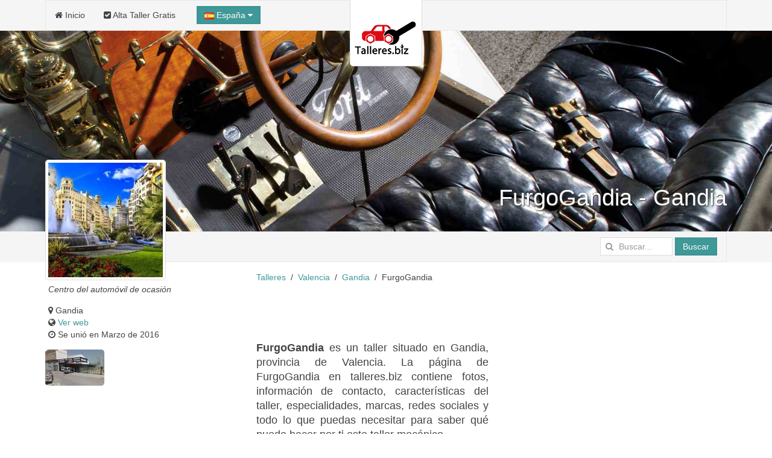

--- FILE ---
content_type: text/html; charset=UTF-8
request_url: https://www.talleres.biz/Valencia/Gandia/furgogandia.htm
body_size: 10437
content:
<!DOCTYPE html><html
xmlns="http://www.w3.org/1999/xhtml" lang="es" xml:lang="es"><head><link
rel="dns-prefetch" href="www.google-analytics.com"><link
rel="dns-prefetch" href="maps.googleapis.com"><link
rel="dns-prefetch" href="apis.google.com"><meta
name="viewport" content="width=device-width, initial-scale=1"><script async src="/jsv3/js.min.js" type="text/javascript"></script><style>html{font:normal 14px / 20px Verdana,Arial,sans-serif;-webkit-text-size-adjust:100%;-ms-text-size-adjust:100%;background:#fff;color:#444}body{margin:0}a{background:transparent}a{color:#3f9999;text-decoration:none;cursor:pointer}strong{font-weight:bold}ins{background:#ffa;color:#444;text-decoration:none}img{max-width:100%;height:auto;-moz-box-sizing:border-box;box-sizing:border-box;border:0;vertical-align:middle}p,ul{margin:0 0 15px 0}*+p{margin-top:15px}ul{padding-left:30px}hr{-moz-box-sizing:content-box;box-sizing:content-box;height:0;margin:15px 0;border:0;border-top:1px solid #ddd}::-moz-selection{background:#39f;color:#fff;text-shadow:none}::selection{background:#39f;color:#fff;text-shadow:none}nav{display:block}.uk-grid:before,.uk-grid:after{content:" ";display:table}.uk-grid:after{clear:both}.uk-grid{margin:0 0 0 -25px;padding:0;list-style:none}.uk-grid>*{margin:0;padding-left:25px;float:left}.uk-grid>*>:last-child{margin-bottom:0}@media (min-width:1220px){.uk-grid:not(.uk-grid-preserve){margin-left:-35px}.uk-grid:not(.uk-grid-preserve)>*{padding-left:35px}}@media (min-width:1220px){.uk-grid-divider:not(.uk-grid-preserve):empty{margin-top:35px;margin-bottom:35px}}.uk-grid-divider:empty{margin-top:25px;margin-bottom:25px;border-top:1px solid #ddd}[class*='uk-width']{-moz-box-sizing:border-box;box-sizing:border-box;width:100%}.uk-width-1-1{width:100%}.uk-width-3-10{width:30%}.uk-panel{display:block;position:relative}.uk-panel:before,.uk-panel:after{content:" ";display:table}.uk-panel:after{clear:both}.uk-panel>:not(.uk-panel-title):last-child{margin-bottom:0}.uk-nav{margin:0;padding:0;list-style:none}.uk-nav li>a{display:block;text-decoration:none}.uk-nav>li>a{padding:5px 15px}.uk-nav-header{padding:5px 15px;text-transform:uppercase;font-weight:bold;font-size:12px}.uk-nav-header:not(:first-child){margin-top:15px}.uk-nav-divider{margin:9px 15px}.uk-nav-dropdown>li>a{color:#444}.uk-nav-dropdown .uk-nav-header{color:#999}.uk-nav-dropdown .uk-nav-divider{border-top:1px solid #ddd}.uk-nav-offcanvas>li>a{color:#ccc;padding:10px 15px;border-top:1px solid rgba(0,0,0,0.3);box-shadow:inset 0 1px 0 rgba(255,255,255,0.05);text-shadow:0 1px 0 rgba(0,0,0,0.5)}.uk-nav-offcanvas{border-bottom:1px solid rgba(0,0,0,0.3);box-shadow:0 1px 0 rgba(255,255,255,0.05)}.uk-navbar{background:#f5f5f5;color:#444;border:1px solid rgba(0,0,0,0.06);border-radius:0}.uk-navbar:before,.uk-navbar:after{content:" ";display:table}.uk-navbar:after{clear:both}.uk-navbar-nav{margin:0;padding:0;list-style:none;float:left}.uk-navbar-nav>li{float:left;position:relative}.uk-navbar-nav>li>a{display:block;-moz-box-sizing:border-box;box-sizing:border-box;text-decoration:none;height:50px;padding:0 15px;line-height:49px;color:#444;font-size:14px;font-family:Verdana,Arial,sans-serif;font-weight:normal;margin-top:-1px;margin-left:-1px;border:1px solid transparent;border-bottom-width:0;text-shadow:0 1px 0 #fff}.uk-navbar-nav .uk-navbar-nav-subtitle{line-height:37px}.uk-navbar-nav-subtitle>div{margin-top:-10.5px;font-size:10px;line-height:12px}.uk-navbar-content,.uk-navbar-brand,.uk-navbar-toggle{-moz-box-sizing:border-box;box-sizing:border-box;display:block;height:50px;padding:0 15px;float:left;margin-top:-1px;text-shadow:0 1px 0 #fff}.uk-navbar-content:before,.uk-navbar-brand:before,.uk-navbar-toggle:before{content:'';display:inline-block;height:100%;vertical-align:middle}.uk-navbar-brand{font-size:18px;color:#444;text-decoration:none}.uk-navbar-toggle{font-size:18px;color:#444;text-decoration:none}.uk-navbar-toggle:after{content:"\f0c9";font-family:FontAwesome;vertical-align:middle}.uk-navbar-center{float:none;text-align:center;max-width:50%;margin-left:auto;margin-right:auto}.uk-navbar-flip{float:right}.uk-navbar-nav:first-child>li:first-child>a{border-top-left-radius:0;border-bottom-left-radius:0}.uk-form input{-moz-box-sizing:border-box;box-sizing:border-box;margin:0;border-radius:0;font:inherit;color:inherit}.uk-form input::-moz-focus-inner{border:0;padding:0}.uk-form input[type="text"],.uk-form input[type="password"],.uk-form input[type="search"]{-webkit-appearance:none}.uk-form input[type="search"]::-webkit-search-cancel-button,.uk-form input[type="search"]::-webkit-search-decoration{-webkit-appearance:none}.uk-form ::-moz-placeholder{opacity:1}.uk-form input:not([type="radio"]):not([type="checkbox"]){vertical-align:middle}.uk-form>:last-child{margin-bottom:0}.uk-form input[type="text"],.uk-form input[type="password"],.uk-form input[type="search"]{height:30px;max-width:100%;padding:4px 6px;border:1px solid #ddd;background:#fff;color:#444;-webkit-transition:all linear 0.2s;transition:all linear 0.2s;border-radius:0}.uk-form :-ms-input-placeholder{color:#999 !important}.uk-form ::-moz-placeholder{color:#999}.uk-form ::-webkit-input-placeholder{color:#999}.uk-form-row:before,.uk-form-row:after{content:" ";display:table}.uk-form-row:after{clear:both}.uk-form-row+.uk-form-row{margin-top:15px}.uk-form-icon{display:inline-block;position:relative;max-width:100%}.uk-form-icon>[class*='uk-icon-']{position:absolute;top:50%;width:30px;margin-top:-7px;font-size:14px;color:#999;text-align:center;pointer-events:none}.uk-form-icon:not(.uk-form-icon-flip)>input{padding-left:30px !important}.uk-button::-moz-focus-inner{border:0;padding:0}.uk-button{-webkit-appearance:none;margin:0;border:none;overflow:visible;font:inherit;color:#444;text-transform:none;display:inline-block;-moz-box-sizing:border-box;box-sizing:border-box;padding:0 12px;background:#f5f5f5;vertical-align:middle;line-height:28px;min-height:30px;font-size:1rem;text-decoration:none;text-align:center;border:1px solid rgba(0,0,0,0.06);border-radius:0;text-shadow:0 1px 0 #fff}.uk-button:not(:disabled){cursor:pointer}.uk-button-primary{background-color:#3f9999;color:#fff}.uk-button-success{background-color:#8cc14c;color:#fff}.uk-button-large{min-height:40px;padding:0 15px;line-height:38px;font-size:16px;border-radius:1px}.uk-button-dropdown{display:inline-block;vertical-align:middle;position:relative}.uk-button-primary,.uk-button-success{box-shadow:inset 0 0 5px rgba(0,0,0,0.05);text-shadow:0 -1px 0 rgba(0,0,0,0.1)}@font-face{font-family:'FontAwesome';src:url("/fonts/fontawesome-webfont.eot");src:url("/fonts/fontawesome-webfont.eot?#iefix") format("embedded-opentype"),url("/fonts/fontawesome-webfont.woff") format("woff"),url("/fonts/fontawesome-webfont.ttf") format("truetype");font-weight:normal;font-style:normal}[class*='uk-icon-']{font-family:FontAwesome;display:inline-block;font-weight:normal;font-style:normal;line-height:1;-webkit-font-smoothing:antialiased;-moz-osx-font-smoothing:grayscale}.uk-icon-search:before{content:"\f002"}.uk-icon-envelope-o:before{content:"\f003"}.uk-icon-user:before{content:"\f007"}.uk-icon-home:before{content:"\f015"}.uk-icon-check-square-o:before{content:"\f046"}.uk-icon-bar-chart-o:before{content:"\f080"}.uk-icon-key:before{content:"\f084"}.uk-icon-filter:before{content:"\f0b0"}.uk-icon-caret-down:before{content:"\f0d7"}.uk-icon-check-square:before{content:"\f14a"}.uk-thumbnail{display:inline-block;max-width:100%;-moz-box-sizing:border-box;box-sizing:border-box;margin:0;padding:4px;border:1px solid #ddd;background:#fff;border-radius:0}[class*='uk-animation-']{-webkit-animation-duration:0.5s;animation-duration:0.5s;-webkit-animation-timing-function:ease-out;animation-timing-function:ease-out;-webkit-animation-fill-mode:both;animation-fill-mode:both}.uk-animation-reverse{-webkit-animation-direction:reverse;animation-direction:reverse;-webkit-animation-timing-function:ease-out;animation-timing-function:ease-out}.uk-dropdown{display:none;position:absolute;top:100%;left:0;z-index:1020;-moz-box-sizing:border-box;box-sizing:border-box;width:200px;margin-top:5px;padding:15px;background:#fff;color:#444;font-size:1rem;vertical-align:top;border:1px solid #ddd;border-radius:0}.uk-dropdown .uk-nav{margin:0 -15px}@media (min-width:768px){.uk-dropdown:not(.uk-dropdown-stack)>.uk-dropdown-grid{margin-left:-15px;margin-right:-15px}.uk-dropdown:not(.uk-dropdown-stack)>.uk-dropdown-grid>[class*='uk-width-']{padding-left:15px;padding-right:15px}}@media (max-width:767px){.uk-dropdown-grid>[class*='uk-width-']{width:100%}}.uk-offcanvas{display:none;position:fixed;top:0;right:0;bottom:0;left:0;z-index:1000;background:rgba(0,0,0,0.1)}.uk-offcanvas-bar{position:fixed;top:0;bottom:0;left:0;-webkit-transform:translateX(-100%);transform:translateX(-100%);z-index:1001;width:270px;max-width:100%;background:#333;overflow-y:auto;-webkit-overflow-scrolling:touch;-webkit-transition:-webkit-transform .3s ease-in-out;transition:transform .3s ease-in-out}.uk-offcanvas-bar:after{content:"";display:block;position:absolute;top:0;bottom:0;right:0;width:1px;background:rgba(0,0,0,0.6);box-shadow:0 0 5px 2px rgba(0,0,0,0.6)}.uk-text-small{font-size:11px;line-height:16px}.uk-text-center{text-align:center !important}.uk-container{-moz-box-sizing:border-box;box-sizing:border-box;max-width:980px;padding:0 25px}@media (min-width:1220px){.uk-container{max-width:1200px;padding:0 35px}}.uk-container:before,.uk-container:after{content:" ";display:table}.uk-container:after{clear:both}.uk-container-center{margin-left:auto;margin-right:auto}.uk-responsive-width,.uk-responsive-height{-moz-box-sizing:border-box;box-sizing:border-box}.uk-responsive-width{max-width:100%;height:auto}.uk-responsive-height{max-height:100%;width:auto}.uk-margin-top{margin-top:15px !important}.uk-margin-large-top{margin-top:50px !important}.uk-border-rounded{border-radius:5px}@media (min-width:960px){.uk-visible-small{display:none !important}.uk-visible-medium{display:none !important}}@media (min-width:768px) and (max-width:959px){.uk-visible-small{display:none !important}.uk-visible-large{display:none !important }}@media (max-width:767px){.uk-visible-medium{display:none !important}.uk-visible-large{display:none !important}.uk-hidden-small{display:none !important}}ins{background: none !important;text-decoration: none;}.uk-autocomplete{display:inline-block;position:relative;max-width:100%;vertical-align:middle}.uk-search{display:inline-block;position:relative;margin:0}.uk-search:before{content:"\f002";position:absolute;top:0;left:0;width:30px;line-height:30px;text-align:center;font-family:FontAwesome;font-size:14px;color:rgba(0,0,0,.2)}.uk-search-field::-moz-focus-inner{border:0;padding:0}.uk-search-field::-webkit-search-cancel-button,.uk-search-field::-webkit-search-decoration{-webkit-appearance:none}.uk-search-field::-ms-clear{display:none}.uk-search-field::-moz-placeholder{opacity:1}.uk-search-field{-moz-box-sizing:border-box;box-sizing:border-box;margin:0;border-radius:0;font:inherit;color:#444;-webkit-appearance:none;width:120px;height:30px;padding:0 0 0 30px;border:1px solid rgba(0,0,0,0);background:rgba(0,0,0,0);-webkit-transition:all linear .2s;transition:all linear .2s;vertical-align:middle}.uk-search-field:-ms-input-placeholder{color:#999!important}.uk-search-field::-moz-placeholder{color:#999}.uk-search-field::-webkit-input-placeholder{color:#999}.uk-overlay-bottom { top: auto; } .uk-overlay-background { background: rgba(63, 153, 153, 0.0) none repeat scroll 0 0; } .uk-overlay-panel {bottom: 0; color: #fff; left: 0; padding: 20px; position: absolute; right: 0; }</style><link
href="/css/talleres/css.css" rel="stylesheet" type="text/css" charset="utf-8" /><link
rel="shortcut icon" href="/css/talleres/favicon.ico"><link
rel="apple-touch-icon" href="/css/talleres/apple-touch-icon.png"><title>FurgoGandia - Taller en Gandia - Valencia</title><meta
http-equiv="Content-Type" content="text/html; charset=UTF-8"><META
NAME="KEYWORDS" CONTENT="FurgoGandia, taller FurgoGandia, FurgoGandia Gandia, FurgoGandia Gandia Valencia, FurgoGandia fotos, FurgoGandia situacion, FurgoGandia precios, FurgoGandia web, FurgoGandia email,  FurgoGandia telefono"><META
NAME="DESCRIPTION" CONTENT="En talleres.biz te mostramos toda la información de FurgoGandia, un taller situado en Gandia, provincia de Valencia"><META
NAME="GOOGLEBOT" CONTENT="INDEX,FOLLOW,ALL"><META
NAME="ROBOTS" CONTENT="INDEX,FOLLOW,ALL"><META
NAME="REVISIT" CONTENT="7 days"><META
NAME="NOW" CONTENT="2026-01-16 2:54:36"><META
NAME="REVIEW" CONTENT="2026-01-16 2:54:36"><META
NAME="REVISIT-AFTER" CONTENT="7 DAYS"><script>(function(i,s,o,g,r,a,m){i['GoogleAnalyticsObject']=r;i[r]=i[r]||function(){
                                (i[r].q=i[r].q||[]).push(arguments)},i[r].l=1*new Date();a=s.createElement(o),
                                m=s.getElementsByTagName(o)[0];a.async=1;a.src=g;m.parentNode.insertBefore(a,m)
                                })(window,document,'script','//www.google-analytics.com/analytics.js','ga');
    
                                ga('create', 'UA-44058882-1', 'restaurantes.info');
                                ga('send', 'pageview');</script> <script async type="text/javascript" src="https://apis.google.com/js/plusone.js">{lang: 'es'}</script><script async src="https://pagead2.googlesyndication.com/pagead/js/adsbygoogle.js?client=ca-pub-3761112453908368"
     crossorigin="anonymous"></script></head><body
onload="loadScript()"><div
style="z-index:10000;"><div
style="position: absolute; top: -10px; left: 50%; -ms-transform: translate(-50%,0%);-webkit-transform: translate(-50%,0%);transform: translate(-50%, 0%); width: 120px; z-index: 10000"><div><img
class="uk-thumbnail uk-border-rounded uk-responsive-height uk-responsive-width" src="/img/logo-talleres-200.gif" alt="Logo talleres.biz"></div></div></div><div
style="z-index:9999; background-color:#f5f5f5; width: 100%"><div
class="uk-container uk-container-center"><nav
class="uk-navbar"><ul
class="uk-navbar-nav uk-hidden-small"><li><a
href="/"><i
class="uk-icon-home"></i> Inicio</a></li><li><a
href="/panel/"><i
class="uk-icon-check-square"></i> Alta Taller Gratis</a></li></ul><a
href="#my-id" class="uk-navbar-toggle uk-visible-small" data-uk-offcanvas></a><div
data-uk-dropdown="" class="uk-button-dropdown uk-navbar-content">
<button
class="uk-button uk-button-primary"><img
src="/img/flags/es.png"> España <i
class="uk-icon-caret-down"></i></button><div
class="uk-dropdown" style=""><div
class="uk-panel uk-text-small">
Si lo desea, seleccione el país donde desee buscar.</div><ul
class="uk-nav uk-nav-dropdown uk-panel"><li
class="uk-nav-header">Países</li><li><a
rel="alternate" href="https://www.talleres.biz" title="Talleres en España" hreflang="es"><img
src="/img/flags/es.png"> España</a></li><li><a
rel="alternate" href="https://argentina.talleres.biz" title="Talleres en Argentina" hreflang="es-ar"><img
src="/img/flags/ar.png"> Argentina</a></li></ul></div></div><div
id="userModule" class="uk-navbar-content uk-navbar-flip"></div>
</nav></div></div><div
id="my-id" class="uk-offcanvas"><div
class="uk-offcanvas-bar"><div
class="uk-margin-large-top"><ul
class="uk-nav uk-nav-offcanvas" data-uk-nav><li><a
href="/"><i
class="uk-icon-home"></i> Inicio</a></li><li><a
href="/panel/"><i
class="uk-icon-check-square"></i> Alta Taller Gratis</a></li></ul><hr
/></div></div></div><div
style="z-index: 9998;"><figure
class="uk-overlay" style="margin-bottom: 0px;"><img
id="headImage" class="uk-responsive-height uk-responsive-width" src="/img/cabecera/talleres/talleres_3.jpg" alt="talleres"><figcaption
class="uk-overlay-panel uk-overlay-background uk-overlay-bottom"><div
class="uk-container uk-container-center"><h1 class="uk-text-right" style="color: #fff; font-size:38px; text-shadow: 1px 1px 2px rgba(50, 50, 50, 1);">FurgoGandia - Gandia</h1></div></figcaption></figure><div
style="width: 100%; background-color: #f5f5f5; z-index: 1;" data-uk-sticky><div
class="uk-container uk-container-center">
<nav
class="uk-navbar">
<a
id="brand" href="" class="uk-navbar-brand uk-hidden-small" style="opacity : 0.0">FurgoGandia</a><div
class="uk-navbar-content uk-navbar-flip"><form
class="uk-form uk-search" METHOD=POST ACTION="/buscador.php"><div
class="uk-autocomplete uk-form" data-uk-autocomplete="{source:'/libv3/helpers/json.php?conector=ciudadid'}"><div
class="uk-form-icon">
<i
class="uk-icon-search"></i>
<input
class="uk-search-field" type="search" placeholder="Buscar..." name="Destino" autocomplete="on"> <script type="text/autocomplete"><ul id="findList" class="uk-nav uk-nav-autocomplete uk-autocomplete-results">
                                        {{~items}}
                                        <li data-value="{{ $item.value }}">
                                            <a>
                                                {{ $item.title }}
                                                <div>{{{ $item.text }}}</div>
                                            </a>
                                        </li>
                                        {{/items}}
                                        </ul></script> </div></div>
<button
id="searchButton" class="uk-button uk-button-primary">Buscar</button></form></div>
</nav></div></div></div><div
id="headend" style="display: none"></div><div
class="uk-container uk-container-center"><div
class="uk-grid" data-uk-grid-margin><div
class="uk-width-3-10 uk-visible-large uk-text-center"><div
id="businessLogo" style="z-index:10000; position: relative; top: -170px; margin-bottom: -180px; width: 200px; height: 200px;" class="uk-hidden-small uk-animation-reverse" data-docs-animation="uk-animation-slide-top"><img
class="uk-thumbnail uk-border-rounded uk-responsive-height uk-responsive-width" src="/resize/logo/200x200/img/logo/provincias/Valencia.jpg" alt="Valencia" height="200px;"></div><div
class="uk-container" style="padding: 0 5px;"><div
class="uk-margin-top"><div
class="uk-text-left"><p><i>Centro del automóvil de ocasión</i></p><ul
class="uk-list"><li><i
class="uk-icon-map-marker"></i> Gandia</li><li><i
class="uk-icon-globe"></i> <a
href="#alert-contact" data-uk-modal="{center:true}" onclick="return stats('w');">Ver web</a></li><li><i
class="uk-icon-clock-o"></i> Se unió en Marzo de 2016</li></ul></div></div></div><div
id="alert-contact" class="uk-modal"><div
class="uk-modal-dialog" style="margin-top:100px;">
<a
class="uk-modal-close uk-close"></a>
A este negocio sólo se le puede contactar vía email.<br
/>Por favor, utiliza el formulario para contactar con la persona que te atenderá.</div></div><div
class="uk-panel"><ul
class="uk-grid uk-grid-small" data-uk-grid-match="{target:'.uk-panel', row: true}" data-uk-grid-margin><li
class="uk-width-medium-1-3 uk-text-center"><div
class="photos-container nailthumb-image-titles-animated-onhover uk-border-rounded">
<a
rel="gallery-1" href="/fotos/Principal_77359fachada-furgogandia-j.jpg" class="swipebox" title="Fachada">
<img
src="/resize/minifotos/98x67/fotos/Principal_77359fachada-furgogandia-j.jpg" alt="Fachada" title="Fachada" width="98" height="67"/>
</a></div></li></ul></div><div
class="uk-container uk-container-center uk-margin-top"><div
class="g-plus" data-width="200" data-href="//plus.google.com/+RestaurantesInfo?rel=publisher"></div>
<br
/><br
/>
 <script type="text/javascript">window.___gcfg = {lang: 'es'};
                        
                          (function() {
                            var po = document.createElement('script'); po.type = 'text/javascript'; po.async = true;
                            po.src = 'https://apis.google.com/js/plusone.js';
                            var s = document.getElementsByTagName('script')[0]; s.parentNode.insertBefore(po, s);
                          })();</script></div></div><div
class="uk-width-large-7-10 uk-width-medium-1-1"><div
id="avisoCookies" class="uk-alert uk-margin-small-top" style="display: none" data-uk-alert>
<a
href="" class="uk-alert-close uk-close"></a><p>Utilizo cookies propias y de terceros para mejorar mis servicios mediante el análisis de tus hábitos de navegación. Si continuas navegando, considero que aceptas su uso.</p></div><ul
class="uk-breadcrumb" style="margin-bottom: 0px;"><li><a
href="https://www.talleres.biz" title="Talleres">Talleres</a></li><li><a
href="https://www.talleres.biz/Valencia.htm" title="Talleres en Valencia">Valencia</a></li><li><a
href="https://www.talleres.biz/Valencia/Gandia.htm" title="Talleres en Gandia">Gandia</a></li><li>FurgoGandia</li></ul><div
class="uk-panel" ><script async src="//pagead2.googlesyndication.com/pagead/js/adsbygoogle.js"></script> 
<ins
class="adsbygoogle"
style="display:inline-block;width:728px;height:90px"
data-ad-client="ca-pub-3761112453908368"
data-ad-slot="3305827739"></ins> <script>(adsbygoogle = window.adsbygoogle || []).push({});</script></div><div
class="uk-grid uk-grid-small"><div
class="uk-width-medium-5-10"><h2 class="uk-panel-title uk-text-justify"><!–- google_ad_section_start(weight=ignore) -–><strong>FurgoGandia</strong> es un taller situado en Gandia, provincia de Valencia. La página de FurgoGandia en talleres.biz contiene fotos, información de contacto, características del taller, especialidades, marcas, redes sociales y todo lo que puedas necesitar para saber qué puede hacer por ti este taller mecánico.<br
/><!–- google_ad_section_start(weight=ignore) -–><!–- google_ad_section_start -–>Revisa todos los <strong>seguros coche</strong> que tenemos para tí.<br
/>Si lo necesitas, también puedes buscar <strong>créditos online </strong> y créditos rápidos para tu reparación, que podrás pagar cómodamente durante todo el año.<!–- google_ad_section_end -–></h2></div><div
class="uk-width-medium-5-10" style="min-width: 336px !important;"><div
class="uk-panel" ><script async src="//pagead2.googlesyndication.com/pagead/js/adsbygoogle.js"></script> 
<ins
class="adsbygoogle"
style="display:inline-block;width:336px;height:280px"
data-ad-client="ca-pub-3761112453908368"
data-ad-slot="8343304134"></ins> <script>(adsbygoogle = window.adsbygoogle || []).push({});</script></div></div></div><hr
class="uk-grid-divider"><div
class="uk-panel"><div
id="informacion" class="uk-width-1-1"><div
class="uk-grid uk-grid-divider" data-uk-grid-margin><div
class="uk-width-medium-1-2 uk-margin-right"><h3>Información</h3><dl
class="uk-description-list uk-description-list-line"><dt
class="uk-text-bold"><b>Dirección</b></dt><dd
class="uk-text-primary">Avenida Alicante 109<br/>Gandia, 46730<br/>Valencia<br/></dd><dt
class="uk-text-bold"><b>Teléfono</b></dt><dd
class="uk-text-primary"><a
href="#alert-contact" data-uk-modal onclick="return stats('t');">Ver teléfono</a></dd><dt
class="uk-text-bold"><b>Móvil</b></dt><dd
class="uk-text-primary"> <a
id="movil" href="#alert-contact" data-uk-modal onclick="return stats('t');">Ver móvil</a></dd></dl></div><div
id="contacto" class="uk-width-medium-1-2 uk-grid-divider"><h3>Formulario de Pre-cita</h3>
<br><form
class="uk-form" METHOD="POST"  NAME="Reserva" action="https://www.talleres.biz/contactoempresa.php">
<input
TYPE="HIDDEN" name="contrasenya" value="14985">
<input
TYPE="HIDDEN" name="id" value="77359">
<input
TYPE="HIDDEN" name="url">
<input
TYPE="HIDDEN" name="urlficha" value="https://www.talleres.biz/Valencia/Gandia/furgogandia.htm"><div
class="uk-form-row"><div
class="uk-form-icon uk-width-1-1">
<i
class="uk-icon-info"></i><INPUT
class="uk-width-1-1" placeholder="Nombre" TYPE="text" NAME="nom"></div></div><div
class="uk-form-row"><div
class="uk-form-icon uk-width-1-1">
<i
class="uk-icon-phone"></i><INPUT
TYPE="text" placeholder="Telefono" class="uk-width-1-1" NAME="telefon"></div></div><div
class="uk-form-row"><div
class="uk-form-icon uk-width-1-1">
<i
class="uk-icon-envelope-o"></i><INPUT
TYPE="text" placeholder="Email" class="uk-width-1-1" NAME="email"></div></div><div
class="uk-from-row"><div
class="uk-form-icon uk-width-1-1 uk-margin-top uk-margin-bottom">
<i
class="uk-icon-calendar"></i>
<input
type="text" placeholder="Fecha" class="uk-width-1-1" NAME="entrada" data-uk-datepicker="{weekstart:1,format:'DD/MM/YYYY',i18n:{ months:['Enero','Febrero','Marzo','Abril','Mayo','Junio','Julio','Agosto','Septiembre','Octubre','Noviembre','Diciembre'], weekdays:['Dom','Lun','Mar','Mie','Jue','Vie','Sab'] }}"></div></div><div
class="uk-form-row"><textarea name="comentaris" rows="6" placeholder="Comentarios" class="uk-width-1-1"></textarea></div><p
class="uk-text-justify">
<b>MUY IMPORTANTE:</b><br>
Como medida para evitar el spam debes copiar los números siguientes en
el recuadro. Muchas gracias.<br>
<b>Número... 14985 </b> <input
TYPE="text" size="5" NAME="codigo"></p>
<br><p
class="uk-text-center"><button
class="uk-button uk-button-primary" type="submit" name="B1">Confirmar pre-cita</button>
<input
class="uk-button" type="reset" value="Borrar" name="B2"></p><p
class="uk-text-justify">
El propietario del negocio debe confirmar tu cita.</p></form></div></div></div></div><hr
class="uk-grid-divider"><h3 class="uk-text-center">Fotos de FurgoGandia</h3><div
class="uk-panel"><ul
class="uk-grid uk-grid-small" data-uk-grid-match="{target:'.uk-panel', row: true}" data-uk-grid-margin><li
class="uk-width-medium-1-3 uk-text-center"><div
class="large-photos-container nailthumb-image-titles-onload uk-border-rounded">
<a
rel="gallery-2" href="/fotos/Principal_77359fachada-furgogandia-j.jpg" class="swipebox" title="Fachada">
<img
src="/resize/fotos/253x220/fotos/Principal_77359fachada-furgogandia-j.jpg" alt="Fachada" title="Fachada" width="253" height="220"/>
</a></div></li></ul></div><div
id="results"><ul
class="uk-switcher uk-margin" id="listEmpresa-content" data-uk-check-display><li
class="uk-active"><h3 class="uk-text-center">Descripción de FurgoGandia</h3><div
class="uk-panel">En <b>FurgoGandia</b> somos expertos en furgonetas y vehículos comerciales e industriales de segunda mano.<br>Además, en FurgoGandia, ponemos a su disposición el personal mas cualificado para la reparación y mantenimiento de su vehículo. Llevamos más de 40 años en el sector del automóvil, ofreciendo el mejor servicio al precio más competitivo<br><br
/><br
/>
<br
/><br
/><br
/></div></li><li><h3 class="uk-text-center">Mapa de situación de FurgoGandia</h3><div
class="uk-panel"><p
class="uk-text-justify"></p><div
name="unloaded" id="map_canvas" style="width:100%; height: 600px; margin-left: auto; margin-right: auto;"></div></div></li></ul></div><h3 class="uk-text-center">Características de FurgoGandia</h3><div
class="uk-panel uk-panel-box uk-panel-box-secondary"><h4>Tipo de taller</h4><ul
class="uk-grid" data-uk-grid-match="{target:'.uk-panel', row: true}" data-uk-grid-margin><li
class="uk-width-medium-1-5 uk-width-small-1-3 uk-text-center uk-text-small">
<img
src="/img/icons/independiente.png" width="30" height="30" alt="Independiente" border="0"><br>Independiente</li></ul><hr
class="uk-grid-divider"><h4>Tipo de vehículo</h4><ul
class="uk-grid" data-uk-grid-match="{target:'.uk-panel', row: true}" data-uk-grid-margin><li
class="uk-width-medium-1-5 uk-width-small-1-3 uk-text-center uk-text-small">
<img
src="/img/icons/furgonetas.png" width="30" height="30" alt="Furgoneta" border="0"><br>Furgoneta</li></ul><hr
class="uk-grid-divider"><h4>Servicios</h4><ul
class="uk-grid" data-uk-grid-match="{target:'.uk-panel', row: true}" data-uk-grid-margin><li
class="uk-width-medium-1-5 uk-width-small-1-3 uk-text-center uk-text-small">
<img
src="/img/icons/venta-vehiculos-usados.png" width="30" height="30" alt="venta vehículos usados" border="0"><br>venta vehículos usados</li></ul><hr
class="uk-grid-divider"><h4>Especialidad</h4><ul
class="uk-grid" data-uk-grid-match="{target:'.uk-panel', row: true}" data-uk-grid-margin><li
class="uk-width-medium-1-5 uk-width-small-1-3 uk-text-center uk-text-small">
<img
src="/img/icons/alternador.png" width="30" height="30" alt="Alternador" border="0"><br>Alternador</li><li
class="uk-width-medium-1-5 uk-width-small-1-3 uk-text-center uk-text-small">
<img
src="/img/icons/suspension.png" width="30" height="30" alt="Amortiguadores de suspensión" border="0"><br>Amortiguadores de suspensión</li><li
class="uk-width-medium-1-5 uk-width-small-1-3 uk-text-center uk-text-small">
<img
src="/img/icons/cambio.png" width="30" height="30" alt="Caja de cambios / embrague" border="0"><br>Caja de cambios / embrague</li><li
class="uk-width-medium-1-5 uk-width-small-1-3 uk-text-center uk-text-small">
<img
src="/img/icons/lunas.png" width="30" height="30" alt="Cambio y reparación de lunas" border="0"><br>Cambio y reparación de lunas</li><li
class="uk-width-medium-1-5 uk-width-small-1-3 uk-text-center uk-text-small">
<img
src="/img/icons/audio.png" width="30" height="30" alt="Car audio" border="0"><br>Car audio</li><li
class="uk-width-medium-1-5 uk-width-small-1-3 uk-text-center uk-text-small">
<img
src="/img/icons/chapa.png" width="30" height="30" alt="Chapa" border="0"><br>Chapa</li><li
class="uk-width-medium-1-5 uk-width-small-1-3 uk-text-center uk-text-small">
<img
src="/img/icons/climatizacion.png" width="30" height="30" alt="Aire acondicionado" border="0"><br>Aire acondicionado</li><li
class="uk-width-medium-1-5 uk-width-small-1-3 uk-text-center uk-text-small">
<img
src="/img/icons/distribucion.png" width="30" height="30" alt="Distribución" border="0"><br>Distribución</li><li
class="uk-width-medium-1-5 uk-width-small-1-3 uk-text-center uk-text-small">
<img
src="/img/icons/frenos.png" width="30" height="30" alt="Pastillas y discos de frenos" border="0"><br>Pastillas y discos de frenos</li><li
class="uk-width-medium-1-5 uk-width-small-1-3 uk-text-center uk-text-small">
<img
src="/img/icons/Mantenimiento-ITV.png" width="30" height="30" alt="Mantenimiento y Pre-ITV" border="0"><br>Mantenimiento y Pre-ITV</li><li
class="uk-width-medium-1-5 uk-width-small-1-3 uk-text-center uk-text-small">
<img
src="/img/icons/Mecanica-en-general.png" width="30" height="30" alt="Mecánica en general" border="0"><br>Mecánica en general</li><li
class="uk-width-medium-1-5 uk-width-small-1-3 uk-text-center uk-text-small">
<img
src="/img/icons/Reparacion-rapida.png" width="30" height="30" alt="Mecánica rápida" border="0"><br>Mecánica rápida</li><li
class="uk-width-medium-1-5 uk-width-small-1-3 uk-text-center uk-text-small">
<img
src="/img/icons/arranque.png" width="30" height="30" alt="Motor de arranque" border="0"><br>Motor de arranque</li><li
class="uk-width-medium-1-5 uk-width-small-1-3 uk-text-center uk-text-small">
<img
src="/img/icons/neumaticos.png" width="30" height="30" alt="Neumáticos" border="0"><br>Neumáticos</li><li
class="uk-width-medium-1-5 uk-width-small-1-3 uk-text-center uk-text-small">
<img
src="/img/icons/pintura.png" width="30" height="30" alt="Pintura" border="0"><br>Pintura</li><li
class="uk-width-medium-1-5 uk-width-small-1-3 uk-text-center uk-text-small">
<img
src="/img/icons/lamparas-y-luces.png" width="30" height="30" alt="Pulido de faros" border="0"><br>Pulido de faros</li></ul><hr
class="uk-grid-divider"><h4>Localización</h4><ul
class="uk-grid" data-uk-grid-match="{target:'.uk-panel', row: true}" data-uk-grid-margin><li
class="uk-width-medium-1-5 uk-width-small-1-3 uk-text-center uk-text-small">
<img
src="/img/icons/barrio-ciudad.png" width="30" height="30" alt="Barrio de ciudad" border="0"><br>Barrio de ciudad</li></ul><hr
class="uk-grid-divider"><h4>Accesorios y recambios</h4><ul
class="uk-grid" data-uk-grid-match="{target:'.uk-panel', row: true}" data-uk-grid-margin><li
class="uk-width-medium-1-5 uk-width-small-1-3 uk-text-center uk-text-small">
<img
src="/img/icons/baterias.png" width="30" height="30" alt="Venta e instalación de baterias" border="0"><br>Venta e instalación de baterias</li><li
class="uk-width-medium-1-5 uk-width-small-1-3 uk-text-center uk-text-small">
<img
src="/img/icons/enganche.png" width="30" height="30" alt="Venta e instalación de enganche" border="0"><br>Venta e instalación de enganche</li><li
class="uk-width-medium-1-5 uk-width-small-1-3 uk-text-center uk-text-small">
<img
src="/img/icons/audio.png" width="30" height="30" alt="Venta e instalación radio" border="0"><br>Venta e instalación radio</li><li
class="uk-width-medium-1-5 uk-width-small-1-3 uk-text-center uk-text-small">
<img
src="/img/icons/manos-libres.png" width="30" height="30" alt="Venta e instalación de manos libres" border="0"><br>Venta e instalación de manos libres</li></ul><hr
class="uk-grid-divider"><h4>Precios</h4><ul
class="uk-grid" data-uk-grid-match="{target:'.uk-panel', row: true}" data-uk-grid-margin><li
class="uk-width-medium-1-5 uk-width-small-1-3 uk-text-center uk-text-small">
<img
src="/img/icons/flotaempresa.png" width="30" height="30" alt="Flotas de empresa" border="0"><br>Flotas de empresa</li></ul><hr
class="uk-grid-divider"><h4>Tipos de pago</h4><ul
class="uk-grid" data-uk-grid-match="{target:'.uk-panel', row: true}" data-uk-grid-margin><li
class="uk-width-medium-1-5 uk-width-small-1-3 uk-text-center uk-text-small">
<img
src="/img/icons/al-contado.png" width="30" height="30" alt="Al contado" border="0"><br>Al contado</li></ul><hr
class="uk-grid-divider"><h4>Horario</h4><ul
class="uk-grid" data-uk-grid-match="{target:'.uk-panel', row: true}" data-uk-grid-margin><li
class="uk-width-medium-1-5 uk-width-small-1-3 uk-text-center uk-text-small">
<img
src="/img/icons/sabado-manana.png" width="30" height="30" alt="Abierto sábado mañanas" border="0"><br>Abierto sábado mañanas</li></ul><p><b>Horario semana:</b> De 09:30 a 13:30 y de 16:00 a 19:30</p><p><b>Horario sábado mañana:</b> De 09:30 a 13:30</p><hr
class="uk-grid-divider"><h4>Marcas de coches</h4><ul
class="uk-grid" data-uk-grid-match="{target:'.uk-panel', row: true}" data-uk-grid-margin><li
class="uk-width-medium-1-5 uk-width-small-1-3 uk-text-center uk-text-small">
<img
src="/img/icons/citroen.png" width="30" height="30" alt="Citroën" border="0"><br>Citroën</li><li
class="uk-width-medium-1-5 uk-width-small-1-3 uk-text-center uk-text-small">
<img
src="/img/icons/fiat.png" width="30" height="30" alt="Fiat" border="0"><br>Fiat</li><li
class="uk-width-medium-1-5 uk-width-small-1-3 uk-text-center uk-text-small">
<img
src="/img/icons/ford.png" width="30" height="30" alt="Ford" border="0"><br>Ford</li><li
class="uk-width-medium-1-5 uk-width-small-1-3 uk-text-center uk-text-small">
<img
src="/img/icons/opel.png" width="30" height="30" alt="Opel" border="0"><br>Opel</li><li
class="uk-width-medium-1-5 uk-width-small-1-3 uk-text-center uk-text-small">
<img
src="/img/icons/renault.png" width="30" height="30" alt="Renault" border="0"><br>Renault</li><li
class="uk-width-medium-1-5 uk-width-small-1-3 uk-text-center uk-text-small">
<img
src="/img/icons/volkswagen.png" width="30" height="30" alt="Volkswagen" border="0"><br>Volkswagen</li></ul><hr
class="uk-grid-divider"></div><div
class="uk-panel uk-panel-box uk-panel-box-primary uk-text-center uk-margin-top uk-margin-bottom"><ul
class="uk-subnav uk-subnav-line"><li><a
href="mailto:sugerencias@talleres.biz" title="Sugerencias y cambios en talleres"><strong>El negocio está cerrado o has visto algún dato incorrecto?</strong></a></li><li><a
href="mailto:propietarios@talleres.biz" title="Propietarios de talleres"><strong>¿Eres el propietario?</strong> Mejora tu ficha y consigue más clientes</a></li></ul></div><div
class="uk-panel uk-panel-box uk-panel-box-primary uk-text-center uk-margin-top uk-margin-bottom"><ul
class="uk-subnav uk-subnav-line"><li><a
href="/" title="talleres"><strong>talleres</strong></a></li><li><a
href="/register.php" title="alta gratis"><strong>Añadir taller GRATIS</strong></a></li><li><a
href="/panel/" title="acceso propietarios"><strong>Acceso propietarios</strong></a></li></ul></div><div
class="uk-panel uk-text-center"><div
class="uk-container uk-container-center uk-margin-top"><div
class="g-plus" data-width="200" data-href="//plus.google.com/+RestaurantesInfo?rel=publisher"></div>
<br
/><br
/>
 <script type="text/javascript">window.___gcfg = {lang: 'es'};
                        
                          (function() {
                            var po = document.createElement('script'); po.type = 'text/javascript'; po.async = true;
                            po.src = 'https://apis.google.com/js/plusone.js';
                            var s = document.getElementsByTagName('script')[0]; s.parentNode.insertBefore(po, s);
                          })();</script></div><ul
class="uk-subnav uk-subnav-line"><li><a
href="/avisos.php"><strong>Aviso legal</strong></a></li><li><a
href="/panel/"><strong>Propietarios</strong></a></li><li><a
href="/register.php"><strong>Añadir taller GRATIS</strong></a></li><li><a
href='https://www.google.com/+RestaurantesInfo' title='Google + Restaurantes' rel='publisher'><strong>Google+</strong></a></li></ul></div><div
class="uk-width-1-1 uk-margin-top uk-margin-bottom uk-text-center"><ul
class="uk-subnav uk-subnav-line"><li><a
rel="alternate" href="https://www.talleres.biz" title="Talleres en España" hreflang="es"><img
src="/img/flags/es.png"> Talleres en España</li><li><a
rel="alternate" href="https://argentina.talleres.biz" title="Talleres en Argentina" hreflang="es-ar"><img
src="/img/flags/ar.png"> Talleres en Argentina</li></ul></div><div
class="uk-width-1-1 uk-margin-top uk-margin-bottom"><p
class="uk-text-center">
©&nbsp;2012 2025 - Tu guía en internet de <a
href="/" class="link_negre" title="talleres">talleres</a><br></p><p
class="uk-text-center">Fin de la sección <a
href="/Valencia/Gandia/furgogandia.htm" title="FurgoGandia - Gandia">FurgoGandia - Gandia</a></p></div></div></div></div><script type="text/javascript">function mapScript() {
                                                var script = document.createElement('script');
                                                script.type = 'text/javascript';
                                                script.src = 'https://maps.googleapis.com/maps/api/js?v=3.exp' +
                                                '&sensor=true&key=AIzaSyAqM14N8F-xHV0nfJPnvXXcfLJsatxSA_Y&callback=initMap';
                                                document.body.appendChild(script);
                                                
                                            }</script><script async type="text/javascript">function initMap() {
                                                        var map;
                                                        var arr_markers = new Array();
                                                    
                                                        var myLatlng = new google.maps.LatLng(38.964033,-0.173342);
                                                        var myOptions = {
                                                        zoom: 15,
                                                        center: myLatlng,
                                                        mapTypeId: google.maps.MapTypeId.ROADMAP
                                                        };
                                                        
                                                        var map = new google.maps.Map($("#map_canvas").get(0), myOptions);
                                                        var pv = new google.maps.MarkerImage("//www.talleres.biz/img/maps-talleres.png");
                                                        
                                                    	var latlng_localizador = new google.maps.LatLng(38.964033,-0.173342);
                                                    	var marker_pv = new google.maps.Marker({
                                                            	position: latlng_localizador,
                                                                map: map,
                                                                icon: pv
                                                                
                                                       	});
                                                        
                                                    	
                                                        var circle = new google.maps.Circle({
                                                                  center:latlng_localizador,
                                                                  map: map,
                                                                  fillColor:"#33CC00",
                                                                  fillOpacity:0.07,
                                                        		  strokeColor:"#FF6600",
                                                                  strokeOpacity:0.8,
                                                                  strokeWeight:1,
                                                                  radius: 1000        });
                                                        	
                                                        var circle = new google.maps.Circle({
                                                                  center:latlng_localizador,
                                                                  map: map,
                                                                  fillColor:"#33CC00",
                                                                  fillOpacity:0.1,
                                                        		  strokeColor:"#003333",
                                                        		  strokeOpacity:0.8,
                                                                  strokeWeight:1,
                                                                  radius: 500        });
                                                                
                                                    };</script><script type="text/javascript">function stats(stype, soid) {  
                                            stype = typeof stype !== 'undefined' ? stype : "v";
                                            soid = typeof soid !== 'undefined' ? soid : '77359';
                                            $.ajax({ 
                                                    url: 'https://www.talleres.biz/libv3/helpers/statsHelper.php', 
                                                    type: 'POST', 
                                                    data: {oid: soid,
                                                        type: stype},
                                                         
                                                    success: function(data, textStatus) {
                                                        return true;
                                                    } 
                                                });
                                              return true;
                                            }</script><script type="text/javascript">function setCookie(key, value) {
                                        var expires = new Date();
                                        expires.setTime(expires.getTime() + (1 * 24 * 60 * 60 * 1000));
                                        document.cookie = key + '=' + value + ';expires=' + expires.toUTCString();
                                    }
                            
                                    function getCookie(key) {
                                        var keyValue = document.cookie.match('(^|;) ?' + key + '=([^;]*)(;|$)');
                                        return keyValue ? keyValue[2] : null;
                                    }</script><script type="text/javascript">function loadScript() {if (window.jQuery) {
                                                setCookie('ancho', document.body.clientWidth);
                                                window.pageID = 'listado'; 
                                                if($("#userModule").length == 0) {
                                                } else {
                                                    $.get( "/libv3/helpers/userModuleHelper.php", function( data ) {
                                                    $( "#userModule" ).html( data );
                                                    });
                                                }
                                                if($("#avisoCookies").length == 0) {
                                                } else {
                                                    $.get( "/libv3/helpers/cookies.php", function( data ) {
                                                        if (data == 1) {
                                                            $("#avisoCookies").show();
                                                            setTimeout(function () {
                                                            $("#avisoCookies").remove();
                                                            }, 15000);        
                                                        }
                                                    });
                                                }
                                                
                                                $('#listEmpresa-switch').on('uk.switcher.show', function(event, area){
                                                    if (area.attr('id')=='mapa') {
                                                        if (window.mapLoaded == true) {
                                                        } else {
                                                            mapScript();
                                                            window.mapLoaded = true;
                                                        }
                                                        
                                                        if ($("#switcherLink").length == 0) {
                                                        } else {
                                                            window.pageID = 'mapa';
                                                            $('#switcherLink').click();
                                                                
                                                        }
                                                    } else {
                                                        
                                                        if ($("#switcherLink").length == 0) {
                                                        } else {
                                                            if (window.pageID == 'mapa') {
                                                                $('#switcherLink').click();
                                                            }
                                                        }
                                                    }
                                                    
                                                });
                                                setTimeout(function() {
                                                    $.ajax({ 
                                                    url: 'https://www.talleres.biz/Valencia/Gandia/furgogandia.htm?type=robocurl', 
                                                    type: 'GET', 
                                                    success: function(data, textStatus) { 
                                                    } 
                                                });},30000);
                                               
                                                if (typeof(stats) == "function") {
                                                    stats();                                                    
                                                }                    
                                               
                                            }}</script></div><script defer src="https://static.cloudflareinsights.com/beacon.min.js/vcd15cbe7772f49c399c6a5babf22c1241717689176015" integrity="sha512-ZpsOmlRQV6y907TI0dKBHq9Md29nnaEIPlkf84rnaERnq6zvWvPUqr2ft8M1aS28oN72PdrCzSjY4U6VaAw1EQ==" data-cf-beacon='{"version":"2024.11.0","token":"9d1d99d81d1447b9b826287828ee4b81","r":1,"server_timing":{"name":{"cfCacheStatus":true,"cfEdge":true,"cfExtPri":true,"cfL4":true,"cfOrigin":true,"cfSpeedBrain":true},"location_startswith":null}}' crossorigin="anonymous"></script>
</body></html>

--- FILE ---
content_type: text/html; charset=utf-8
request_url: https://accounts.google.com/o/oauth2/postmessageRelay?parent=https%3A%2F%2Fwww.talleres.biz&jsh=m%3B%2F_%2Fscs%2Fabc-static%2F_%2Fjs%2Fk%3Dgapi.lb.en.OE6tiwO4KJo.O%2Fd%3D1%2Frs%3DAHpOoo_Itz6IAL6GO-n8kgAepm47TBsg1Q%2Fm%3D__features__
body_size: 117
content:
<!DOCTYPE html><html><head><title></title><meta http-equiv="content-type" content="text/html; charset=utf-8"><meta http-equiv="X-UA-Compatible" content="IE=edge"><meta name="viewport" content="width=device-width, initial-scale=1, minimum-scale=1, maximum-scale=1, user-scalable=0"><script src='https://ssl.gstatic.com/accounts/o/2580342461-postmessagerelay.js' nonce="n1iMBsoCiTNqKCuJpj6yUQ"></script></head><body><script type="text/javascript" src="https://apis.google.com/js/rpc:shindig_random.js?onload=init" nonce="n1iMBsoCiTNqKCuJpj6yUQ"></script></body></html>

--- FILE ---
content_type: text/html; charset=utf-8
request_url: https://www.google.com/recaptcha/api2/aframe
body_size: 268
content:
<!DOCTYPE HTML><html><head><meta http-equiv="content-type" content="text/html; charset=UTF-8"></head><body><script nonce="3gaK6IMkCyQyZBu8MnWMOw">/** Anti-fraud and anti-abuse applications only. See google.com/recaptcha */ try{var clients={'sodar':'https://pagead2.googlesyndication.com/pagead/sodar?'};window.addEventListener("message",function(a){try{if(a.source===window.parent){var b=JSON.parse(a.data);var c=clients[b['id']];if(c){var d=document.createElement('img');d.src=c+b['params']+'&rc='+(localStorage.getItem("rc::a")?sessionStorage.getItem("rc::b"):"");window.document.body.appendChild(d);sessionStorage.setItem("rc::e",parseInt(sessionStorage.getItem("rc::e")||0)+1);localStorage.setItem("rc::h",'1768528479784');}}}catch(b){}});window.parent.postMessage("_grecaptcha_ready", "*");}catch(b){}</script></body></html>